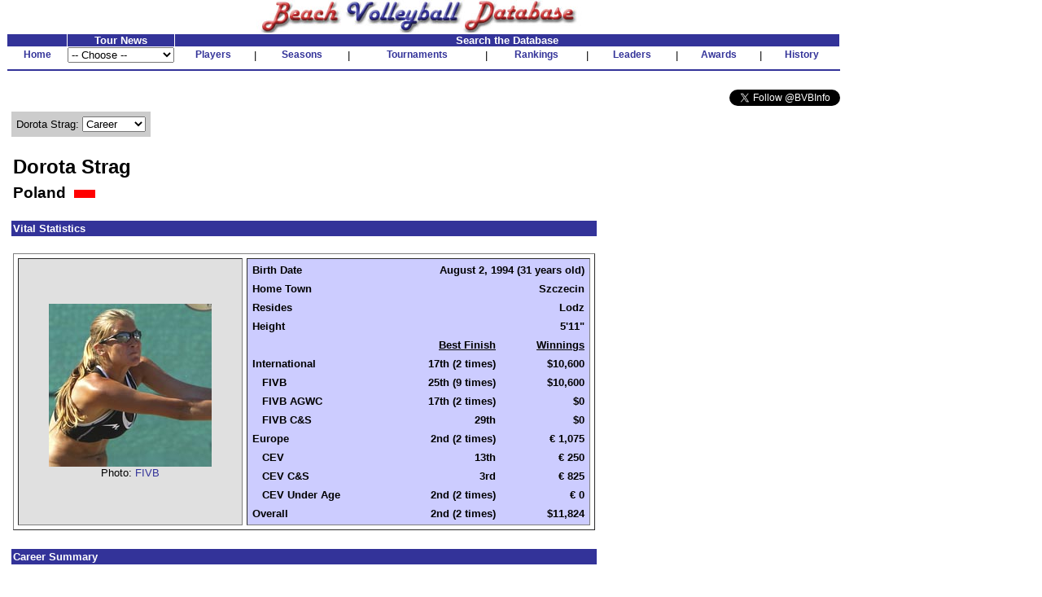

--- FILE ---
content_type: text/html
request_url: http://bvbinfo.org/Player.asp?ID=13998
body_size: 7792
content:

<!-- 
//*****************************************************************************
//	
//		Player.asp 
//		This page handles player pages
//
//		Input (query string):
//		ID - ID of the player
//		Page - page to show
//
//		Version 1.0
//
//		Created by Dennis Wagner - 1/17/2001
//
//		Revisions:
//
//*****************************************************************************	
-->
<html>
<head>
<link rel="stylesheet" type="text/css" href="style.css">
<link rel="stylesheet" type="text/css" href="playerstyle.css">

<META HTTP-EQUIV="Expires" CONTENT="-1">
</head>
<script language="JavaScript">
<!--
function FixInput()
{
	var InputString = document.search.KeyWord.value;
	InputString = InputString.replace("'", "''");
	document.search.KeyWord.value = InputString;
	return (true);
}

function FixDoubleQuote()
{
	if (typeof(document.search) == "object")
	{
		var InputString = document.search.KeyWord.value;
		InputString = InputString.replace("''", "'");
		document.search.KeyWord.value = InputString;
	}
}
-->
</script>
<body bgcolor="#ffffff" topmargin="0" onLoad="FixDoubleQuote();">

<!-- Build the header -->


<table width="1025" cellspacing="0" cellpadding="0" border="0" bgcolor="#FFFFFF">
	<tr height="30" valign="bottom">
		<td align="center"><img SRC="images/bvbinfo2003.jpg" WIDTH="400" HEIGHT="40"></td>
		<td>&nbsp;</td>
	</tr>
</table>
<table width="1025" border="0" cellspacing="1" cellpadding="0">
	<tr align="center">
	</tr>
	<form id="form1" name="form1">
	<tr align="center" valign="bottom">
		<td class="clsHeadlineCenter">&nbsp;</td>
		<td width="13%" class="clsHeadlineCenter">Tour News</td>
		<td class="clsHeadlineCenter" colspan="13">Search the Database</td>
	</tr>
	<tr align="center" valign="center">
		<td class="clsNav" TITLE="Home"><a href="default1.asp">Home</a></td>
		<td align="left">
				<select name="Tours" style="width:100%" onChange="location.href=this.options[this.selectedIndex].value">
					<option selected>-- Choose --</option>
					<option value="TourNews.asp?AssocID=1">AVP</option>
					<option value="http://bvbinfo.info/AVPLeague.aspx?Season=2025">AVP League</option>
					<!--option value="TourNews.asp?AssocID=25">p1440</option-->
					<!--option value="TourNews.asp?AssocID=21">NVL</option-->
					<!--option value="TourNews.asp?AssocID=23">Pro Beach</option-->
					<!--option value="TourNews.asp?AssocID=20">USAV IDQ</option-->
					<!--option value="TourNews.asp?AssocID=22">Wide Open</option-->
					<option value="TourNews.asp?AssocID=17">NORCECA</option>
					<option value="TourNews.asp?AssocID=3">FIVB</option>
					<!--option value="TourNews.asp?AssocID=10">FIVB C&S</option-->
					<option value="TourNews.asp?AssocID=15">FIVB AGWC</option>
					<option value="TourNews.asp?AssocID=11">CEV</option>
					<!--option value="TourNews.asp?AssocID=18">CEV C&S</option-->
					<option value="TourNews.asp?AssocID=19">CEV Under Age</option>
					<!--option value="http://66.29.222.66">NCAA Sand Volleyball</option-->
				</select>
		</td>
		<td class="clsNav" TITLE="Player Profiles"><a href="player.asp">Players</a></td>
		<td>|</td>
		<!--		<td class="clsNav" TITLE="Player Head-to-Head"><a href="PlayerHeadToHead.asp">Head-to-Head</a></td>		<td>|</td>		-->
		<td class="clsNav" TITLE="Season Summaries"><a href="season.asp">Seasons</a></td>
		<td>|</td>
		<td class="clsNav" TITLE="Tournament Results"><a href="http://bvbinfo.info/tournament">Tournaments</a></td>
		<td>|</td>
		<td class="clsNav" TITLE="Season Rankings"><a href="ranking.asp">Rankings</a></td>
		<td>|</td>
		<td class="clsNav" TITLE="Career Leaders"><a href="leader.asp">Leaders</a></td>
		<td>|</td>
		<td class="clsNav" TITLE="Awards"><a href="award.asp">Awards</a></td>
		<td>|</td>
		<td class="clsNav" TITLE="Beach Volleyball History"><a href="history.asp">History</a></td>
	</tr>
	<tr>
		<td colspan="99" height="2"><hr color="#333399"></td>
	</tr>
	<!--tr>
		<td colspan="99">
			<table cellpadding="0" cellspacing="0" style="background-color:white; width:100%;">
				<tr style="background-color:lightblue; height:12px">
					<td colspan="13" style="background-image:url(/images/Paris2024Banner.jpg); background-repeat:repeat;"></td>
				</tr>
				<tr style="background-color:khaki">
					<td style="width: 20%; font-size: small; font-weight:bolder"><div>Bonus Olympic Games</div>Paris 2024 Coverage</td>
					<td style="text-align: center; font-size: small"><div>Roster</div><a href="http://bvbinfo.info/TournamentRoster?TournID=4285" target="_blank">Men</a>&nbsp;&nbsp;&nbsp;&nbsp;&nbsp;<a href="http://bvbinfo.info/TournamentRoster?TournID=4286" target="_blank">Women</a></td>
					<td style="text-align: center; font-size: small; width: 5%">|</td>
					<td style="text-align: center; font-size: small"><div>Team Info</div><a href="http://bvbinfo.info/Teams?TournID=4285" target="_blank">Men</a>&nbsp;&nbsp;&nbsp;&nbsp;&nbsp;<a href="http://bvbinfo.info/Teams?TournID=4286" target="_blank">Women</a></td>
					<td style="text-align: center; font-size: small; width: 5%">|</td>
					<td style="text-align: center; font-size: small"><a href="http://bvbinfo.info/MatchResults?TournID1=4285&TournID2=4286" target="_blank">Match Schedule</a></td>
					<td style="text-align: center; font-size: small; width: 5%">|</td>
					<td style="text-align: center; font-size: small"><a href="http://bvbinfo.info/ExpandedStats?TournID1=4285&TournID2=4286" target="_blank">Team Statistics</a></td>
					<td style="text-align: center; font-size: small; width: 5%">|</td>
					<td style="text-align: center; font-size: small"><div>Player Statistics</div><a href="http://bvbinfo.info/IndividualStats?TournID=4285" target="_blank">Men</a>&nbsp;&nbsp;&nbsp;&nbsp;&nbsp;<a href="http://bvbinfo.info/IndividualStats?TournID=4286" target="_blank">Women</a></td>
					<td style="text-align: center; font-size: small; width: 5%">|</td>
					<td style="text-align: center; font-size: small"><div>Country Participation</div><a href="http://bvbinfo.info/OlympicParticipation?Gender=M" target="_blank">Men</a>&nbsp;&nbsp;&nbsp;&nbsp;&nbsp;<a href="http://bvbinfo.info/OlympicParticipation?Gender=W" target="_blank">Women</a></td>
					<td style="width: 20%; font-size: small; font-weight: bolder; text-align:right"><div>Bonus Olympic Games</div>Paris 2024 Coverage</td>
				</tr>
				<tr style="background-color:lightblue; height:12px">
					<td colspan="13" style="background-image:url(/images/Paris2024Banner.jpg); background-repeat:repeat;"></td>
				</tr>
			</table>
		</td>
	</tr-->
	<tr><td colspan="99">&nbsp;</td></tr>
	<tr>
		<td colspan="99" align="right">
			<a href="https://twitter.com/BVBInfo" class="twitter-follow-button" data-show-count="false">Follow @BVBInfo</a>
			<script>!function(d,s,id){var js,fjs=d.getElementsByTagName(s)[0];if(!d.getElementById(id)){js=d.createElement(s);js.id=id;js.src="//platform.twitter.com/widgets.js";fjs.parentNode.insertBefore(js,fjs);}}(document,"script","twitter-wjs");</script>
		</td>
	</tr>
	</form>
</table>
	


<!-- Build the page Navigation -->

<table border="0" cellpadding="4" width="90%">
	<tr>
		<td>	
<!-- Start Page Content -->

			<table class="clsPlayerTable" cellspacing="0" cellpadding="0">
				<tr>
					<td>
<script language="JavaScript">
<!--
document.title="Dorota Strag : Career";
-->
</script>
			<table border="0" cellpadding="6" cellspacing="0" bgcolor="#cccccc">
				<tr>
					<form name="formPlayerNav" id="formPlayerNav">
					<td nowrap>Dorota Strag: 
						<select name="PlayerPages" size="1" onchange="window.location.href='Player.asp?ID=13998&Page=' + this.options[this.selectedIndex].value">
							<option value="1" selected>Career</option>
							<option value="2">Locations</option>
							<option value="3">2012-18</option>
						</select>
					</td>
					</form>
				</tr>
			</table>
						<table border="0">
							<tr>
								<td>&nbsp;</td>
							</tr>
						</table>
						<table width="100%" border="0" cellpadding="2" cellspacing="0">
							<tr>
								<td class="clsPlayerName">Dorota Strag</td>
							</tr>
							<tr>
								<td class="clsPlayerCountry" valign="center">Poland&nbsp;&nbsp;<img src="images/flags/36.gif" height="20">
								</td>
							</tr>
						</table>
						<table border="0">
							<tr>
								<td>&nbsp;</td>
							</tr>
						</table>
						<table width="100%" border="0" cellpadding="2" cellspacing="0">
							<tr>
								<td nowrap class="clsPlayerHeader" colspan="99">Vital Statistics</td>
							</tr>
							<tr>
								<td colspan="99">&nbsp;</td>
							</tr>
							<tr>
								<td nowrap valign="top">
									<table border="1" width="100%" cellspacing="5" cellpadding="0">
										<tr>
											<td nowrap valign="center" align="center" bgcolor="#E0E0E0">
												<img src="images/photos/13998.jpg" width="200" height="200"><BR>
												Photo: <a href="http://www.fivb.org" target="_blank">FIVB</a>
											</td>
											<td nowrap valign="top" bgcolor="#ccccff">
												<table border="0" width="100%" cellspacing="4" cellpadding="2" bgcolor="#ccccff">
													<tr>
														<td nowrap class="clsPlayerDataLabel">Birth Date</td>
														<td nowrap class="clsPlayerData" colspan="2">August 2, 1994 (31 years old)</td>
													</tr>
													<tr>
														<td nowrap class="clsPlayerDataLabel">Home Town</td>
														<td nowrap class="clsPlayerData" colspan="2">Szczecin</td>
													</tr>
													<tr>
														<td nowrap class="clsPlayerDataLabel">Resides</td>
														<td nowrap class="clsPlayerData" colspan="2">Lodz</td>
													</tr>
													<tr>
														<td nowrap class="clsPlayerDataLabel">Height</td>
														<td nowrap class="clsPlayerData" colspan="2">5'11"</td>
													</tr>
													<tr>
														<td>&nbsp;</td>
														<td nowrap class="clsPlayerData"><U>Best Finish</U></td>
														<td nowrap class="clsPlayerData"><U>Winnings</U></td>
													</tr>
													<tr valign="top">
														<td nowrap class="clsPlayerDataLabel">International</td>
														<td nowrap class="clsPlayerData">17th (2 times)</td>
														<td nowrap class="clsPlayerData">$10,600</td>
													</tr>
													<tr valign="top">
														<td nowrap class="clsPlayerDataLabel">&nbsp;&nbsp;&nbsp;FIVB</td>
														<td nowrap class="clsPlayerData">25th (9 times)</td>
														<td nowrap class="clsPlayerData">$10,600</td>
													</tr>
													<tr valign="top">
														<td nowrap class="clsPlayerDataLabel">&nbsp;&nbsp;&nbsp;FIVB AGWC</td>
														<td nowrap class="clsPlayerData">17th (2 times)</td>
														<td nowrap class="clsPlayerData">$0</td>
													</tr>
													<tr valign="top">
														<td nowrap class="clsPlayerDataLabel">&nbsp;&nbsp;&nbsp;FIVB C&S</td>
														<td nowrap class="clsPlayerData">29th</td>
														<td nowrap class="clsPlayerData">$0</td>
													</tr>
													<tr valign="top">
														<td nowrap class="clsPlayerDataLabel">Europe</td>
														<td nowrap class="clsPlayerData">2nd (2 times)</td>
														<td nowrap class="clsPlayerData">� 1,075</td>
													</tr>
													<tr valign="top">
														<td nowrap class="clsPlayerDataLabel">&nbsp;&nbsp;&nbsp;CEV</td>
														<td nowrap class="clsPlayerData">13th</td>
														<td nowrap class="clsPlayerData">� 250</td>
													</tr>
													<tr valign="top">
														<td nowrap class="clsPlayerDataLabel">&nbsp;&nbsp;&nbsp;CEV C&S</td>
														<td nowrap class="clsPlayerData">3rd</td>
														<td nowrap class="clsPlayerData">� 825</td>
													</tr>
													<tr valign="top">
														<td nowrap class="clsPlayerDataLabel">&nbsp;&nbsp;&nbsp;CEV Under Age</td>
														<td nowrap class="clsPlayerData">2nd (2 times)</td>
														<td nowrap class="clsPlayerData">� 0</td>
													</tr>
													<tr valign="top">
														<td nowrap class="clsPlayerDataLabel">Overall</td>
														<td nowrap class="clsPlayerData">2nd (2 times)</td>
														<td nowrap class="clsPlayerData">$11,824</td>
													</tr>
												</table>
											</td>
										</tr>
									</table>
								</td>
							</tr>
						</table>
						<table border="0">
							<tr>
								<td>&nbsp;</td>
							</tr>
						</table>
						<table width="100%" border="0" cellpadding="2" cellspacing="0">
							<tr>
								<td class="clsPlayerHeader" colspan="99">Career Summary</td>
							</tr>
							<tr>
								<td colspan="99">&nbsp;</td>
							</tr>
						<tr>
							<td>&nbsp;</td>
						</tr>
							<tr>
								<td class="clsPlayerCategoryHeader" colspan="99">International</td>
							</tr>							<tr class="clsPlayerDataHeader" align="center">
								<td>Season</td>
								<td>Assoc</td>
								<td>Played</td>
								<td>1st</td>
								<td>2nd</td>
								<td>3rd</td>
								<td>4th</td>
								<td>5th</td>
								<td>7th</td>
								<td>9th</td>
								<td align="right">Money</td>
								<td align="right">Points</td>
								<td>Rank</td>
								<td>13th</td>
								<td>17th</td>
								<td>21st</td>
								<td>25th</td>
								<td>29th</td>
								<td>33rd</td>
								<td>41st</td>
							</tr>
						<tr align="center">

							<td align="left"><a href="player.asp?ID=13998&Page=3#2012FIVB">2012</a></td>
							<td>FIVB</td>
							<td>1</td>
							<td>0</td>
							<td>0</td>
							<td>0</td>
							<td>0</td>
							<td>0</td>
							<td>0</td>
							<td>0</td>
							<td align="right">$0.00</td>
							<td align="right">12.0</td>
							<td>225th</td>
							<td>0</td>
							<td>0</td>
							<td>0</td>
							<td>0</td>
							<td>0</td>
							<td>0</td>
							<td>1</td>
						</tr>
						<tr class="clsGreyBarRow" align="center">

							<td align="left"><a href="player.asp?ID=13998&Page=3#2013FIVB AGWC">2013</a></td>
							<td>FIVB AGWC</td>
							<td>1</td>
							<td>0</td>
							<td>0</td>
							<td>0</td>
							<td>0</td>
							<td>0</td>
							<td>0</td>
							<td>0</td>
							<td align="right">$0.00</td>
							<td align="right">56.0</td>
							<td>&nbsp;</td>
							<td>0</td>
							<td>1</td>
							<td>0</td>
							<td>0</td>
							<td>0</td>
							<td>0</td>
							<td>0</td>
						</tr>
						<tr align="center">

							<td align="left"><a href="player.asp?ID=13998&Page=3#2014FIVB C&S">2014</a></td>
							<td>FIVB C&S</td>
							<td>1</td>
							<td>0</td>
							<td>0</td>
							<td>0</td>
							<td>0</td>
							<td>0</td>
							<td>0</td>
							<td>0</td>
							<td align="right">$0.00</td>
							<td>&nbsp;</td>
							<td>&nbsp;</td>
							<td>0</td>
							<td>0</td>
							<td>0</td>
							<td>0</td>
							<td>1</td>
							<td>0</td>
							<td>0</td>
						</tr>
						<tr class="clsGreyBarRow" align="center">

							<td align="left"><a href="player.asp?ID=13998&Page=3#2014FIVB AGWC">2014</a></td>
							<td>FIVB AGWC</td>
							<td>1</td>
							<td>0</td>
							<td>0</td>
							<td>0</td>
							<td>0</td>
							<td>0</td>
							<td>0</td>
							<td>0</td>
							<td align="right">$0.00</td>
							<td align="right">56.0</td>
							<td>&nbsp;</td>
							<td>0</td>
							<td>1</td>
							<td>0</td>
							<td>0</td>
							<td>0</td>
							<td>0</td>
							<td>0</td>
						</tr>
						<tr align="center">

							<td align="left"><a href="player.asp?ID=13998&Page=3#2014FIVB">2014</a></td>
							<td>FIVB</td>
							<td>4</td>
							<td>0</td>
							<td>0</td>
							<td>0</td>
							<td>0</td>
							<td>0</td>
							<td>0</td>
							<td>0</td>
							<td align="right">$4,800.00</td>
							<td align="right">280.0</td>
							<td>125th</td>
							<td>0</td>
							<td>0</td>
							<td>0</td>
							<td>4</td>
							<td>0</td>
							<td>1</td>
							<td>0</td>
						</tr>
						<tr class="clsGreyBarRow" align="center">

							<td align="left"><a href="player.asp?ID=13998&Page=3#2016FIVB">2016</a></td>
							<td>FIVB</td>
							<td>8</td>
							<td>0</td>
							<td>0</td>
							<td>0</td>
							<td>0</td>
							<td>0</td>
							<td>0</td>
							<td>0</td>
							<td align="right">$4,800.00</td>
							<td align="right">370.0</td>
							<td>118th</td>
							<td>0</td>
							<td>0</td>
							<td>0</td>
							<td>4</td>
							<td>0</td>
							<td>1</td>
							<td>3</td>
						</tr>
						<tr align="center">

							<td align="left"><a href="player.asp?ID=13998&Page=3#2017FIVB">2017</a></td>
							<td>FIVB</td>
							<td>2</td>
							<td>0</td>
							<td>0</td>
							<td>0</td>
							<td>0</td>
							<td>0</td>
							<td>0</td>
							<td>0</td>
							<td align="right">$1,000.00</td>
							<td align="right">72.0</td>
							<td>210th</td>
							<td>0</td>
							<td>0</td>
							<td>0</td>
							<td>1</td>
							<td>0</td>
							<td>0</td>
							<td>1</td>
						</tr>
						<tr class="clsPlayerDataTotal" align="center" valign="top">
							<td align="left">Total<br>(Rank)</td>
							<td>&nbsp;</td>
							<td>18<br>(772nd)</td>
							<td>0</td>
							<td>0</td>
							<td>0</td>
							<td>0</td>
							<td>0</td>
							<td>0</td>
							<td>0</td>
							<td align="right">$10,600.00<br>(617th)</td>
							<td align="right">846.0</td>
							<td>&nbsp;</td>
							<td>0</td>
							<td>2</td>
							<td>0</td>
							<td>9</td>
							<td>1</td>
							<td>2</td>
							<td>5</td>
						</tr>
						<tr>
							<td>&nbsp;</td>
						</tr>
							<tr>
								<td class="clsPlayerCategoryHeader" colspan="99">Europe</td>
							</tr>							<tr class="clsPlayerDataHeader" align="center">
								<td>Season</td>
								<td>Assoc</td>
								<td>Played</td>
								<td>1st</td>
								<td>2nd</td>
								<td>3rd</td>
								<td>4th</td>
								<td>5th</td>
								<td>7th</td>
								<td>9th</td>
								<td align="right">Money</td>
								<td align="right">Points</td>
								<td>Rank</td>
								<td>13th</td>
								<td>17th</td>
								<td>21st</td>
								<td>25th</td>
								<td>29th</td>
								<td>33rd</td>
								<td>41st</td>
							</tr>
						<tr align="center">

							<td align="left"><a href="player.asp?ID=13998&Page=3#2013CEV Under Age">2013</a></td>
							<td>CEV Under Age</td>
							<td>1</td>
							<td>0</td>
							<td>0</td>
							<td>0</td>
							<td>0</td>
							<td>0</td>
							<td>0</td>
							<td>1</td>
							<td align="right">� 0.00</td>
							<td align="right">20.0</td>
							<td>&nbsp;</td>
							<td>0</td>
							<td>0</td>
							<td>0</td>
							<td>0</td>
							<td>0</td>
							<td>0</td>
							<td>0</td>
						</tr>
						<tr class="clsGreyBarRow" align="center">

							<td align="left"><a href="player.asp?ID=13998&Page=3#2014CEV">2014</a></td>
							<td>CEV</td>
							<td>1</td>
							<td>0</td>
							<td>0</td>
							<td>0</td>
							<td>0</td>
							<td>0</td>
							<td>0</td>
							<td>0</td>
							<td align="right">� 0.00</td>
							<td align="right">64.0</td>
							<td>&nbsp;</td>
							<td>0</td>
							<td>0</td>
							<td>1</td>
							<td>0</td>
							<td>0</td>
							<td>0</td>
							<td>0</td>
						</tr>
						<tr align="center">

							<td align="left"><a href="player.asp?ID=13998&Page=3#2014CEV C&S">2014</a></td>
							<td>CEV C&S</td>
							<td>3</td>
							<td>0</td>
							<td>0</td>
							<td>0</td>
							<td>0</td>
							<td>0</td>
							<td>0</td>
							<td>0</td>
							<td align="right">� 75.00</td>
							<td align="right">161.0</td>
							<td>&nbsp;</td>
							<td>1</td>
							<td>1</td>
							<td>0</td>
							<td>1</td>
							<td>0</td>
							<td>0</td>
							<td>0</td>
						</tr>
						<tr class="clsGreyBarRow" align="center">

							<td align="left"><a href="player.asp?ID=13998&Page=3#2014CEV Under Age">2014</a></td>
							<td>CEV Under Age</td>
							<td>1</td>
							<td>0</td>
							<td>1</td>
							<td>0</td>
							<td>0</td>
							<td>0</td>
							<td>0</td>
							<td>0</td>
							<td align="right">� 0.00</td>
							<td align="right">36.0</td>
							<td>&nbsp;</td>
							<td>0</td>
							<td>0</td>
							<td>0</td>
							<td>0</td>
							<td>0</td>
							<td>0</td>
							<td>0</td>
						</tr>
						<tr align="center">

							<td align="left"><a href="player.asp?ID=13998&Page=3#2015CEV">2015</a></td>
							<td>CEV</td>
							<td>1</td>
							<td>0</td>
							<td>0</td>
							<td>0</td>
							<td>0</td>
							<td>0</td>
							<td>0</td>
							<td>0</td>
							<td align="right">� 0.00</td>
							<td align="right">48.0</td>
							<td>&nbsp;</td>
							<td>0</td>
							<td>0</td>
							<td>0</td>
							<td>1</td>
							<td>0</td>
							<td>0</td>
							<td>0</td>
						</tr>
						<tr class="clsGreyBarRow" align="center">

							<td align="left"><a href="player.asp?ID=13998&Page=3#2015CEV C&S">2015</a></td>
							<td>CEV C&S</td>
							<td>1</td>
							<td>0</td>
							<td>0</td>
							<td>0</td>
							<td>0</td>
							<td>0</td>
							<td>0</td>
							<td>0</td>
							<td align="right">� 0.00</td>
							<td align="right">56.0</td>
							<td>&nbsp;</td>
							<td>0</td>
							<td>1</td>
							<td>0</td>
							<td>0</td>
							<td>0</td>
							<td>0</td>
							<td>0</td>
						</tr>
						<tr align="center">

							<td align="left"><a href="player.asp?ID=13998&Page=3#2015CEV Under Age">2015</a></td>
							<td>CEV Under Age</td>
							<td>1</td>
							<td>0</td>
							<td>1</td>
							<td>0</td>
							<td>0</td>
							<td>0</td>
							<td>0</td>
							<td>0</td>
							<td align="right">� 0.00</td>
							<td align="right">36.0</td>
							<td>&nbsp;</td>
							<td>0</td>
							<td>0</td>
							<td>0</td>
							<td>0</td>
							<td>0</td>
							<td>0</td>
							<td>0</td>
						</tr>
						<tr class="clsGreyBarRow" align="center">

							<td align="left"><a href="player.asp?ID=13998&Page=3#2016CEV C&S">2016</a></td>
							<td>CEV C&S</td>
							<td>3</td>
							<td>0</td>
							<td>0</td>
							<td>1</td>
							<td>0</td>
							<td>0</td>
							<td>1</td>
							<td>1</td>
							<td align="right">� 750.00</td>
							<td align="right">259.0</td>
							<td>&nbsp;</td>
							<td>0</td>
							<td>0</td>
							<td>0</td>
							<td>0</td>
							<td>0</td>
							<td>0</td>
							<td>0</td>
						</tr>
						<tr align="center">

							<td align="left"><a href="player.asp?ID=13998&Page=3#2017CEV">2017</a></td>
							<td>CEV</td>
							<td>1</td>
							<td>0</td>
							<td>0</td>
							<td>0</td>
							<td>0</td>
							<td>0</td>
							<td>0</td>
							<td>0</td>
							<td align="right">� 250.00</td>
							<td align="right">40.0</td>
							<td>&nbsp;</td>
							<td>1</td>
							<td>0</td>
							<td>0</td>
							<td>0</td>
							<td>0</td>
							<td>0</td>
							<td>0</td>
						</tr>
						<tr class="clsPlayerDataTotal" align="center" valign="top">
							<td align="left">Total<br>(Rank)</td>
							<td>&nbsp;</td>
							<td>13<br>(207th)</td>
							<td>0</td>
							<td>2</td>
							<td>1</td>
							<td>0</td>
							<td>0</td>
							<td>1</td>
							<td>2</td>
							<td align="right">� 1,075.00<br>(381st)</td>
							<td align="right">720.0</td>
							<td>&nbsp;</td>
							<td>2</td>
							<td>2</td>
							<td>1</td>
							<td>2</td>
							<td>0</td>
							<td>0</td>
							<td>0</td>
						</tr>
						<tr>
							<td>&nbsp;</td>
						</tr>
						<tr>
							<td>&nbsp;</td>
						</tr>
						<tr>
							<td>&nbsp;</td>
						</tr>
<tr>
<td colspan="99"><B>Overall</B></td>
</tr>
						<tr class="clsPlayerDataTotal" align="center" valign="top">
							<td align="left">Total<br>(Rank)</td>
							<td>&nbsp;</td>
							<td>31<br>(913rd)</td>
							<td>0</td>
							<td>2</td>
							<td>1</td>
							<td>0</td>
							<td>0</td>
							<td>1</td>
							<td>2</td>
							<td align="right">$11,824.50<br>(786th)</td>
							<td align="right">1,566.0</td>
							<td>&nbsp;</td>
							<td>2</td>
							<td>4</td>
							<td>1</td>
							<td>11</td>
							<td>1</td>
							<td>2</td>
							<td>5</td>
						</tr>
							<tr>
								<td>&nbsp;</td>
							</tr>
							<tr>
								<td colspan="99"><span class="clsPlayerLeader">Red</span> denotes ranked 1st</td>
							</tr>
						</table>
						<table border="0">
							<tr>
								<td>&nbsp;</td>
							</tr>
						</table>
						<table width="100%" border="0" cellpadding="2" cellspacing="0">
							<tr>
								<td class="clsPlayerHeader" colspan="99">Partner Summary</td>
							</tr>
							<tr>
								<td colspan="99">&nbsp;</td>
							</tr>
							<tr>
								<td class="clsPlayerAssocHeader" colspan="99">Volleyball World Beach Pro Tour</td>
							</tr>							<tr class="clsPlayerDataHeader" align="center">
								<td align="left">Partner</td>
								<td>Played</td>
								<td>1st</td>
								<td>2nd</td>
								<td>3rd</td>
								<td>4th</td>
								<td>5th</td>
								<td>7th</td>
								<td>9th</td>
								<td align="right">Money</td>
								<td align="right">Points</td>
								<td>13th</td>
								<td>17th</td>
								<td>21st</td>
								<td>25th</td>
								<td>29th</td>
								<td>33rd</td>
								<td>41st</td>
							</tr>
						<tr align="center">

							<td align="left"><a href="player.asp?ID=13339">Jagoda Sliwka</a></td>
							<td>8</td>
							<td>0</td>
							<td>0</td>
							<td>0</td>
							<td>0</td>
							<td>0</td>
							<td>0</td>
							<td>0</td>
							<td align="right">$4,800</td>
							<td align="right">370.0</td>
							<td>0</td>
							<td>0</td>
							<td>0</td>
							<td>4</td>
							<td>0</td>
							<td>1</td>
							<td>3</td>
						</tr>
						<tr class="clsGreyBarRow" align="center">

							<td align="left"><a href="player.asp?ID=12452">Katarzyna Kociolek</a></td>
							<td>3</td>
							<td>0</td>
							<td>0</td>
							<td>0</td>
							<td>0</td>
							<td>0</td>
							<td>0</td>
							<td>0</td>
							<td align="right">$2,400</td>
							<td align="right">152.0</td>
							<td>0</td>
							<td>0</td>
							<td>0</td>
							<td>2</td>
							<td>0</td>
							<td>0</td>
							<td>1</td>
						</tr>
						<tr align="center">

							<td align="left"><a href="player.asp?ID=12453">Karolina Baran</a></td>
							<td>2</td>
							<td>0</td>
							<td>0</td>
							<td>0</td>
							<td>0</td>
							<td>0</td>
							<td>0</td>
							<td>0</td>
							<td align="right">$2,400</td>
							<td align="right">140.0</td>
							<td>0</td>
							<td>0</td>
							<td>0</td>
							<td>2</td>
							<td>0</td>
							<td>1</td>
							<td>0</td>
						</tr>
						<tr class="clsGreyBarRow" align="center">

							<td align="left"><a href="player.asp?ID=15439">Martyna Kloda</a></td>
							<td>1</td>
							<td>0</td>
							<td>0</td>
							<td>0</td>
							<td>0</td>
							<td>0</td>
							<td>0</td>
							<td>0</td>
							<td align="right">$1,000</td>
							<td align="right">60.0</td>
							<td>0</td>
							<td>0</td>
							<td>0</td>
							<td>1</td>
							<td>0</td>
							<td>0</td>
							<td>0</td>
						</tr>
						<tr align="center">

							<td align="left"><a href="player.asp?ID=12454">Agata Lewicka</a></td>
							<td>1</td>
							<td>0</td>
							<td>0</td>
							<td>0</td>
							<td>0</td>
							<td>0</td>
							<td>0</td>
							<td>0</td>
							<td align="right">$0</td>
							<td align="right">12.0</td>
							<td>0</td>
							<td>0</td>
							<td>0</td>
							<td>0</td>
							<td>0</td>
							<td>0</td>
							<td>1</td>
						</tr>
						<tr class="clsPlayerDataTotal" align="center">
							<td align="left">Total</td>
							<td>15</td>
							<td>0</td>
							<td>0</td>
							<td>0</td>
							<td>0</td>
							<td>0</td>
							<td>0</td>
							<td>0</td>
							<td align="right">$10,600</td>
							<td align="right">734.0</td>
							<td>0</td>
							<td>0</td>
							<td>0</td>
							<td>9</td>
							<td>0</td>
							<td>2</td>
							<td>5</td>
						</tr>
						<tr>
							<td>&nbsp;</td>
						</tr>
							<tr>
								<td class="clsPlayerAssocHeader" colspan="99">F�d�ration Internationale de Volleyball Challenger & Satellite</td>
							</tr>							<tr class="clsPlayerDataHeader" align="center">
								<td align="left">Partner</td>
								<td>Played</td>
								<td>1st</td>
								<td>2nd</td>
								<td>3rd</td>
								<td>4th</td>
								<td>5th</td>
								<td>7th</td>
								<td>9th</td>
								<td align="right">Money</td>
								<td align="right">Points</td>
								<td>13th</td>
								<td>17th</td>
								<td>21st</td>
								<td>25th</td>
								<td>29th</td>
								<td>33rd</td>
								<td>41st</td>
							</tr>
						<tr align="center">

							<td align="left"><a href="player.asp?ID=14419">Maria Wloch</a></td>
							<td>1</td>
							<td>0</td>
							<td>0</td>
							<td>0</td>
							<td>0</td>
							<td>0</td>
							<td>0</td>
							<td>0</td>
							<td align="right">$0</td>
							<td>&nbsp;</td>
							<td>0</td>
							<td>0</td>
							<td>0</td>
							<td>0</td>
							<td>1</td>
							<td>0</td>
							<td>0</td>
						</tr>
						<tr class="clsPlayerDataTotal" align="center">
							<td align="left">Total</td>
							<td>1</td>
							<td>0</td>
							<td>0</td>
							<td>0</td>
							<td>0</td>
							<td>0</td>
							<td>0</td>
							<td>0</td>
							<td align="right">$0</td>
							<td>&nbsp;</td>
							<td>0</td>
							<td>0</td>
							<td>0</td>
							<td>0</td>
							<td>1</td>
							<td>0</td>
							<td>0</td>
						</tr>
						<tr>
							<td>&nbsp;</td>
						</tr>
							<tr>
								<td class="clsPlayerAssocHeader" colspan="99">F�d�ration Internationale de Volleyball Jr/Youth</td>
							</tr>							<tr class="clsPlayerDataHeader" align="center">
								<td align="left">Partner</td>
								<td>Played</td>
								<td>1st</td>
								<td>2nd</td>
								<td>3rd</td>
								<td>4th</td>
								<td>5th</td>
								<td>7th</td>
								<td>9th</td>
								<td align="right">Money</td>
								<td align="right">Points</td>
								<td>13th</td>
								<td>17th</td>
								<td>21st</td>
								<td>25th</td>
								<td>29th</td>
								<td>33rd</td>
								<td>41st</td>
							</tr>
						<tr align="center">

							<td align="left"><a href="player.asp?ID=13148">Paulina Stasiak</a></td>
							<td>1</td>
							<td>0</td>
							<td>0</td>
							<td>0</td>
							<td>0</td>
							<td>0</td>
							<td>0</td>
							<td>0</td>
							<td align="right">$0</td>
							<td align="right">56.0</td>
							<td>0</td>
							<td>1</td>
							<td>0</td>
							<td>0</td>
							<td>0</td>
							<td>0</td>
							<td>0</td>
						</tr>
						<tr class="clsGreyBarRow" align="center">

							<td align="left"><a href="player.asp?ID=12452">Katarzyna Kociolek</a></td>
							<td>1</td>
							<td>0</td>
							<td>0</td>
							<td>0</td>
							<td>0</td>
							<td>0</td>
							<td>0</td>
							<td>0</td>
							<td align="right">$0</td>
							<td align="right">56.0</td>
							<td>0</td>
							<td>1</td>
							<td>0</td>
							<td>0</td>
							<td>0</td>
							<td>0</td>
							<td>0</td>
						</tr>
						<tr class="clsPlayerDataTotal" align="center">
							<td align="left">Total</td>
							<td>2</td>
							<td>0</td>
							<td>0</td>
							<td>0</td>
							<td>0</td>
							<td>0</td>
							<td>0</td>
							<td>0</td>
							<td align="right">$0</td>
							<td align="right">112.0</td>
							<td>0</td>
							<td>2</td>
							<td>0</td>
							<td>0</td>
							<td>0</td>
							<td>0</td>
							<td>0</td>
						</tr>
						<tr>
							<td>&nbsp;</td>
						</tr>
							<tr>
								<td class="clsPlayerAssocHeader" colspan="99">Conf�d�ration Europ�enne de Volleyball</td>
							</tr>							<tr class="clsPlayerDataHeader" align="center">
								<td align="left">Partner</td>
								<td>Played</td>
								<td>1st</td>
								<td>2nd</td>
								<td>3rd</td>
								<td>4th</td>
								<td>5th</td>
								<td>7th</td>
								<td>9th</td>
								<td align="right">Money</td>
								<td align="right">Points</td>
								<td>13th</td>
								<td>17th</td>
								<td>21st</td>
								<td>25th</td>
								<td>29th</td>
								<td>33rd</td>
								<td>41st</td>
							</tr>
						<tr align="center">

							<td align="left"><a href="player.asp?ID=12452">Katarzyna Kociolek</a></td>
							<td>3</td>
							<td>0</td>
							<td>0</td>
							<td>0</td>
							<td>0</td>
							<td>0</td>
							<td>0</td>
							<td>0</td>
							<td align="right">� 250</td>
							<td align="right">152.0</td>
							<td>1</td>
							<td>0</td>
							<td>1</td>
							<td>1</td>
							<td>0</td>
							<td>0</td>
							<td>0</td>
						</tr>
						<tr class="clsPlayerDataTotal" align="center">
							<td align="left">Total</td>
							<td>3</td>
							<td>0</td>
							<td>0</td>
							<td>0</td>
							<td>0</td>
							<td>0</td>
							<td>0</td>
							<td>0</td>
							<td align="right">� 250</td>
							<td align="right">152.0</td>
							<td>1</td>
							<td>0</td>
							<td>1</td>
							<td>1</td>
							<td>0</td>
							<td>0</td>
							<td>0</td>
						</tr>
						<tr>
							<td>&nbsp;</td>
						</tr>
							<tr>
								<td class="clsPlayerAssocHeader" colspan="99">Conf�d�ration Europ�enne de Volleyball Challenger & Satellite</td>
							</tr>							<tr class="clsPlayerDataHeader" align="center">
								<td align="left">Partner</td>
								<td>Played</td>
								<td>1st</td>
								<td>2nd</td>
								<td>3rd</td>
								<td>4th</td>
								<td>5th</td>
								<td>7th</td>
								<td>9th</td>
								<td align="right">Money</td>
								<td align="right">Points</td>
								<td>13th</td>
								<td>17th</td>
								<td>21st</td>
								<td>25th</td>
								<td>29th</td>
								<td>33rd</td>
								<td>41st</td>
							</tr>
						<tr align="center">

							<td align="left"><a href="player.asp?ID=13339">Jagoda Sliwka</a></td>
							<td>3</td>
							<td>0</td>
							<td>0</td>
							<td>1</td>
							<td>0</td>
							<td>0</td>
							<td>1</td>
							<td>1</td>
							<td align="right">� 750</td>
							<td align="right">259.0</td>
							<td>0</td>
							<td>0</td>
							<td>0</td>
							<td>0</td>
							<td>0</td>
							<td>0</td>
							<td>0</td>
						</tr>
						<tr class="clsGreyBarRow" align="center">

							<td align="left"><a href="player.asp?ID=12452">Katarzyna Kociolek</a></td>
							<td>3</td>
							<td>0</td>
							<td>0</td>
							<td>0</td>
							<td>0</td>
							<td>0</td>
							<td>0</td>
							<td>0</td>
							<td align="right">� 75</td>
							<td align="right">175.0</td>
							<td>1</td>
							<td>2</td>
							<td>0</td>
							<td>0</td>
							<td>0</td>
							<td>0</td>
							<td>0</td>
						</tr>
						<tr align="center">

							<td align="left"><a href="player.asp?ID=14419">Maria Wloch</a></td>
							<td>1</td>
							<td>0</td>
							<td>0</td>
							<td>0</td>
							<td>0</td>
							<td>0</td>
							<td>0</td>
							<td>0</td>
							<td align="right">� 0</td>
							<td align="right">42.0</td>
							<td>0</td>
							<td>0</td>
							<td>0</td>
							<td>1</td>
							<td>0</td>
							<td>0</td>
							<td>0</td>
						</tr>
						<tr class="clsPlayerDataTotal" align="center">
							<td align="left">Total</td>
							<td>7</td>
							<td>0</td>
							<td>0</td>
							<td>1</td>
							<td>0</td>
							<td>0</td>
							<td>1</td>
							<td>1</td>
							<td align="right">� 825</td>
							<td align="right">476.0</td>
							<td>1</td>
							<td>2</td>
							<td>0</td>
							<td>1</td>
							<td>0</td>
							<td>0</td>
							<td>0</td>
						</tr>
						<tr>
							<td>&nbsp;</td>
						</tr>
							<tr>
								<td class="clsPlayerAssocHeader" colspan="99">Conf�d�ration Europ�enne de Volleyball Under Age</td>
							</tr>							<tr class="clsPlayerDataHeader" align="center">
								<td align="left">Partner</td>
								<td>Played</td>
								<td>1st</td>
								<td>2nd</td>
								<td>3rd</td>
								<td>4th</td>
								<td>5th</td>
								<td>7th</td>
								<td>9th</td>
								<td align="right">Money</td>
								<td align="right">Points</td>
								<td>13th</td>
								<td>17th</td>
								<td>21st</td>
								<td>25th</td>
								<td>29th</td>
								<td>33rd</td>
								<td>41st</td>
							</tr>
						<tr align="center">

							<td align="left"><a href="player.asp?ID=12452">Katarzyna Kociolek</a></td>
							<td>2</td>
							<td>0</td>
							<td>2</td>
							<td>0</td>
							<td>0</td>
							<td>0</td>
							<td>0</td>
							<td>0</td>
							<td align="right">� 0</td>
							<td align="right">72.0</td>
							<td>0</td>
							<td>0</td>
							<td>0</td>
							<td>0</td>
							<td>0</td>
							<td>0</td>
							<td>0</td>
						</tr>
						<tr class="clsGreyBarRow" align="center">

							<td align="left"><a href="player.asp?ID=12453">Karolina Baran</a></td>
							<td>1</td>
							<td>0</td>
							<td>0</td>
							<td>0</td>
							<td>0</td>
							<td>0</td>
							<td>0</td>
							<td>1</td>
							<td align="right">� 0</td>
							<td align="right">20.0</td>
							<td>0</td>
							<td>0</td>
							<td>0</td>
							<td>0</td>
							<td>0</td>
							<td>0</td>
							<td>0</td>
						</tr>
						<tr class="clsPlayerDataTotal" align="center">
							<td align="left">Total</td>
							<td>3</td>
							<td>0</td>
							<td>2</td>
							<td>0</td>
							<td>0</td>
							<td>0</td>
							<td>0</td>
							<td>1</td>
							<td align="right">� 0</td>
							<td align="right">92.0</td>
							<td>0</td>
							<td>0</td>
							<td>0</td>
							<td>0</td>
							<td>0</td>
							<td>0</td>
							<td>0</td>
						</tr>
						<tr>
							<td>&nbsp;</td>
						</tr>
							<tr>
								<td class="clsPlayerAssocHeader" colspan="99">Overall</td>
							</tr>							<tr class="clsPlayerDataHeader" align="center">
								<td align="left">Partner</td>
								<td>Played</td>
								<td>1st</td>
								<td>2nd</td>
								<td>3rd</td>
								<td>4th</td>
								<td>5th</td>
								<td>7th</td>
								<td>9th</td>
								<td align="right">Money</td>
								<td align="right">Points</td>
								<td>13th</td>
								<td>17th</td>
								<td>21st</td>
								<td>25th</td>
								<td>29th</td>
								<td>33rd</td>
								<td>41st</td>
							</tr>
						<tr align="center">

							<td align="left"><a href="player.asp?ID=12452">Katarzyna Kociolek</a></td>
							<td>12</td>
							<td>0</td>
							<td>2</td>
							<td>0</td>
							<td>0</td>
							<td>0</td>
							<td>0</td>
							<td>0</td>
							<td align="right">$2,790</td>
							<td align="right">607.0</td>
							<td>2</td>
							<td>3</td>
							<td>1</td>
							<td>3</td>
							<td>0</td>
							<td>0</td>
							<td>1</td>
						</tr>
						<tr class="clsGreyBarRow" align="center">

							<td align="left"><a href="player.asp?ID=13339">Jagoda Sliwka</a></td>
							<td>11</td>
							<td>0</td>
							<td>0</td>
							<td>1</td>
							<td>0</td>
							<td>0</td>
							<td>1</td>
							<td>1</td>
							<td align="right">$5,635</td>
							<td align="right">629.0</td>
							<td>0</td>
							<td>0</td>
							<td>0</td>
							<td>4</td>
							<td>0</td>
							<td>1</td>
							<td>3</td>
						</tr>
						<tr align="center">

							<td align="left"><a href="player.asp?ID=12453">Karolina Baran</a></td>
							<td>3</td>
							<td>0</td>
							<td>0</td>
							<td>0</td>
							<td>0</td>
							<td>0</td>
							<td>0</td>
							<td>1</td>
							<td align="right">$2,400</td>
							<td align="right">160.0</td>
							<td>0</td>
							<td>0</td>
							<td>0</td>
							<td>2</td>
							<td>0</td>
							<td>1</td>
							<td>0</td>
						</tr>
						<tr class="clsGreyBarRow" align="center">

							<td align="left"><a href="player.asp?ID=14419">Maria Wloch</a></td>
							<td>2</td>
							<td>0</td>
							<td>0</td>
							<td>0</td>
							<td>0</td>
							<td>0</td>
							<td>0</td>
							<td>0</td>
							<td align="right">$0</td>
							<td align="right">42.0</td>
							<td>0</td>
							<td>0</td>
							<td>0</td>
							<td>1</td>
							<td>1</td>
							<td>0</td>
							<td>0</td>
						</tr>
						<tr align="center">

							<td align="left"><a href="player.asp?ID=15439">Martyna Kloda</a></td>
							<td>1</td>
							<td>0</td>
							<td>0</td>
							<td>0</td>
							<td>0</td>
							<td>0</td>
							<td>0</td>
							<td>0</td>
							<td align="right">$1,000</td>
							<td align="right">60.0</td>
							<td>0</td>
							<td>0</td>
							<td>0</td>
							<td>1</td>
							<td>0</td>
							<td>0</td>
							<td>0</td>
						</tr>
						<tr class="clsGreyBarRow" align="center">

							<td align="left"><a href="player.asp?ID=13148">Paulina Stasiak</a></td>
							<td>1</td>
							<td>0</td>
							<td>0</td>
							<td>0</td>
							<td>0</td>
							<td>0</td>
							<td>0</td>
							<td>0</td>
							<td align="right">$0</td>
							<td align="right">56.0</td>
							<td>0</td>
							<td>1</td>
							<td>0</td>
							<td>0</td>
							<td>0</td>
							<td>0</td>
							<td>0</td>
						</tr>
						<tr align="center">

							<td align="left"><a href="player.asp?ID=12454">Agata Lewicka</a></td>
							<td>1</td>
							<td>0</td>
							<td>0</td>
							<td>0</td>
							<td>0</td>
							<td>0</td>
							<td>0</td>
							<td>0</td>
							<td align="right">$0</td>
							<td align="right">12.0</td>
							<td>0</td>
							<td>0</td>
							<td>0</td>
							<td>0</td>
							<td>0</td>
							<td>0</td>
							<td>1</td>
						</tr>
						<tr>
							<td>&nbsp;</td>
						</tr>
						<tr class="clsPlayerDataTotal" align="center">
							<td align="left">Total</td>
							<td>31</td>
							<td>0</td>
							<td>2</td>
							<td>1</td>
							<td>0</td>
							<td>0</td>
							<td>1</td>
							<td>2</td>
							<td align="right">$11,824</td>
							<td align="right">1,566.0</td>
							<td>2</td>
							<td>4</td>
							<td>1</td>
							<td>11</td>
							<td>1</td>
							<td>2</td>
							<td>5</td>
						</tr>
							<tr>
								<td>&nbsp;</td>
							</tr>
						</table>
						<table border="0">
							<tr>
								<td>&nbsp;</td>
							</tr>
						</table>
					</td>
				</tr>
			</table>

	
<!-- End Page Content -->
		</td>
	</tr>
</table>

<br>
<table>
	<tr>
		<td align="right"><a href="#top">^top^</a></td>
	</tr>
	<tr>
		<td width="1025"><hr color="#333399"></td>
	</tr>
	<tr>
		<td>
			Copyright � 1999-2026 Beach Volleyball Database. 
			<br>Please read <a href="disclaimer.asp">disclaimer</a> before using data or photographs.
		</td>
	</tr>
	<tr><td></td></tr>
	<!--tr>
		<td><a href="mailto:%61%64%6D%69%6E%34%40%62%76%62%69%6E%66%6F%2E%63%6F%6D">E-mail administrator</a></td>
	</tr-->
</table>
<!-- Start Alexa Certify Javascript -->
<script type="text/javascript">
_atrk_opts = { atrk_acct:"tpvbk1acFH00W5", domain:"bvbinfo.com",dynamic: true};
(function() { var as = document.createElement('script'); as.type = 'text/javascript'; as.async = true; as.src = "https://d31qbv1cthcecs.cloudfront.net/atrk.js"; var s = document.getElementsByTagName('script')[0];s.parentNode.insertBefore(as, s); })();
</script>
<noscript><img src="https://d5nxst8fruw4z.cloudfront.net/atrk.gif?account=tpvbk1acFH00W5" style="display:none" height="1" width="1" alt="" /></noscript>
<!-- End Alexa Certify Javascript -->  
<script>
  (function(i,s,o,g,r,a,m){i['GoogleAnalyticsObject']=r;i[r]=i[r]||function(){
  (i[r].q=i[r].q||[]).push(arguments)},i[r].l=1*new Date();a=s.createElement(o),
  m=s.getElementsByTagName(o)[0];a.async=1;a.src=g;m.parentNode.insertBefore(a,m)
  })(window,document,'script','//www.google-analytics.com/analytics.js','ga');

  ga('create', 'UA-13195921-1', 'auto');
  ga('send', 'pageview');

</script>

</body>
</html>
